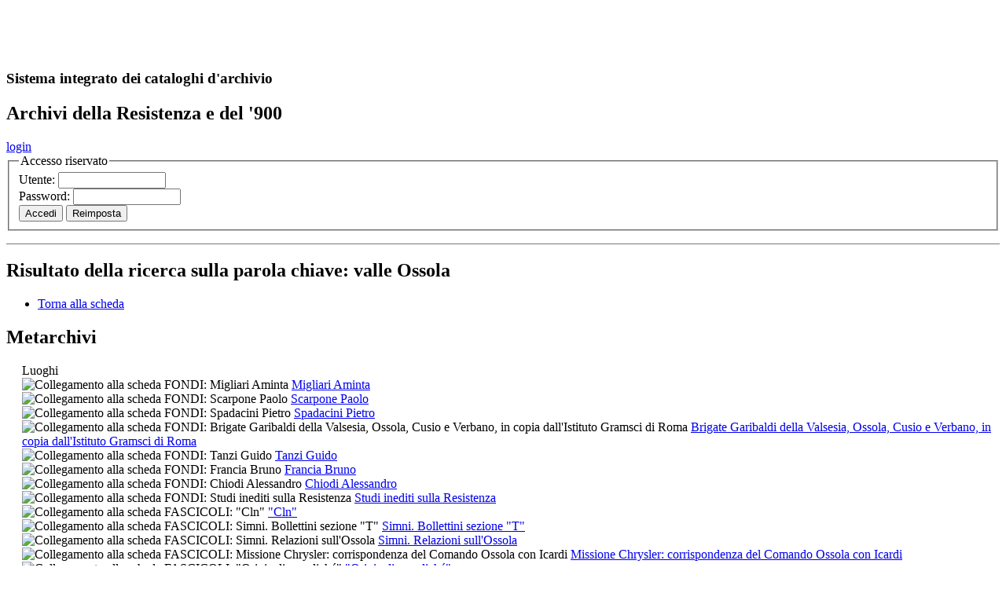

--- FILE ---
content_type: text/html
request_url: http://www.metarchivi.it/ricerche/ric_keyword.asp?src=biografie&key=valle+Ossola&tipo_key=Luoghi
body_size: 25219
content:

<!doctype html>
<html lang="it">

<!-- includere qui le funzioni ASP di testata pagina -->

<!-- fine funzioni ASP -->

<head>
<meta charset="utf-8">
<title>Archos. Metarchivi. Ricerca sulla voce d'indice: valle Ossola</title>
<link href="/css/stampa.css" rel="stylesheet" type="text/css" media="print" />
<link href="/css/layout.css" rel="stylesheet" type="text/css" media="screen" />
<link href="/css/browsing.css" rel="stylesheet" type="text/css" media="screen" />
<script language="javascript"  type="text/javascript">
<!--
function aprifinestra(destinazione) {
	win=window.open(destinazione,"finestra","toolbar=yes, location=yes,status=yes,menubar=yes,scrollbars=yes,resizable=yes");
	win.creator=self;
	win.focus();
	}
-->
</script>
<script type="text/javascript" src="/js/include.js"></script>
</head>

<body>
<div id="container">

<div id="testata">
    <div id="header">
      <div id="archos">
        <h2><a href="http://www.metarchivi.it" style="color: #FFFFFF; text-decoration:none;"><span style="font-size: 180%">A</span><span style="font-size: 150%">r</span><span style="font-size: 130%">ch</span><span style="font-size: 150%">o</span><span style="font-size: 180%">S</span></a></h2>
        <h3>Sistema integrato dei cataloghi d'archivio</h3>
      </div>
   <div id="isr">
      <h2>Archivi della Resistenza e del '900</h2>
    </div>
  </div>
</div>

<!-- inizio blocco autenticazione -->
	<div id="autenticazione"> 
	
	<div id="utente-in"><a href="javascript:void(0)" onclick="return mostraDiv('autentica')" title="Questo collegamento inizia la sessione dell'utente autenticato">login</a></div>	
		
	<div id="autentica">
	
		<form id="form_accesso" action="/verif_password.asp" method="post" name="form_accesso">
		<fieldset>
		<legend>Accesso riservato</legend>
		<label>Utente: </label><input name="user" type="text" id="user" style="cursor: text;" size="15" maxlength="20" />
		<br>
		<label>Password: </label><input name="pwd" type="password" id="pwd" style="cursor: text;" size="15" maxlength="20" />
		<br>
		
		<input type="submit" name="accedi" id="accedi" value="Accedi" />
		<input type="reset" name="reimposta" id="reimposta" value="Reimposta" />
		
		<input type="hidden" name="ritorno" value="/ricerche/ric_keyword.asp?src=biografie&amp;key=valle+Ossola&amp;tipo_key=Luoghi" />
		
		</fieldset>
		</form>
	
	</div>
</div> 
<!-- fine blocco autenticazione -->

<div id="contenuti" style="clear:both; margin-top:1em; border-top: 1px solid #787878">
	<h2>Risultato della ricerca sulla parola chiave: <span class="key">valle Ossola</span></h2>	
	<div id="navsez">
	<ul>
		<li><a class="attivo" href="javascript:history.back()" title="Torna alla scheda">Torna alla scheda</a></li>
	</ul>
	</div>

	<div id="dettagli" style="border-bottom:1px solid #cc0; border-top-width:0;margin-top:0; margin-bottom: 1em;">	
	<h2>Metarchivi</h2>
	<span style="display:block;margin-left:20px;">
		<label>Luoghi</label><br>
		  <img src="/ico/FONDI_nopiu.gif" class="centra" alt="Collegamento alla scheda FONDI:&nbsp;Migliari Aminta" border="0" />
		  <a href="/dett_FONDI.asp?id=645&amp;tipo=FONDI" title="Collegamento alla scheda FONDI:&nbsp;Migliari Aminta">
		  Migliari Aminta<br>
		  </a>
		  
		  <img src="/ico/FONDI_nopiu.gif" class="centra" alt="Collegamento alla scheda FONDI:&nbsp;Scarpone Paolo" border="0" />
		  <a href="/dett_FONDI.asp?id=649&amp;tipo=FONDI" title="Collegamento alla scheda FONDI:&nbsp;Scarpone Paolo">
		  Scarpone Paolo<br>
		  </a>
		  
		  <img src="/ico/FONDI_nopiu.gif" class="centra" alt="Collegamento alla scheda FONDI:&nbsp;Spadacini Pietro" border="0" />
		  <a href="/dett_FONDI.asp?id=656&amp;tipo=FONDI" title="Collegamento alla scheda FONDI:&nbsp;Spadacini Pietro">
		  Spadacini Pietro<br>
		  </a>
		  
		  <img src="/ico/FONDI_nopiu.gif" class="centra" alt="Collegamento alla scheda FONDI:&nbsp;Brigate Garibaldi della Valsesia, Ossola, Cusio e Verbano, in copia dall'Istituto Gramsci di Roma" border="0" />
		  <a href="/dett_FONDI.asp?id=663&amp;tipo=FONDI" title="Collegamento alla scheda FONDI:&nbsp;Brigate Garibaldi della Valsesia, Ossola, Cusio e Verbano, in copia dall'Istituto Gramsci di Roma">
		  Brigate Garibaldi della Valsesia, Ossola, Cusio e Verbano, in copia dall'Istituto Gramsci di Roma<br>
		  </a>
		  
		  <img src="/ico/FONDI_nopiu.gif" class="centra" alt="Collegamento alla scheda FONDI:&nbsp;Tanzi Guido" border="0" />
		  <a href="/dett_FONDI.asp?id=699&amp;tipo=FONDI" title="Collegamento alla scheda FONDI:&nbsp;Tanzi Guido">
		  Tanzi Guido<br>
		  </a>
		  
		  <img src="/ico/FONDI_nopiu.gif" class="centra" alt="Collegamento alla scheda FONDI:&nbsp;Francia Bruno" border="0" />
		  <a href="/dett_FONDI.asp?id=700&amp;tipo=FONDI" title="Collegamento alla scheda FONDI:&nbsp;Francia Bruno">
		  Francia Bruno<br>
		  </a>
		  
		  <img src="/ico/FONDI_nopiu.gif" class="centra" alt="Collegamento alla scheda FONDI:&nbsp;Chiodi Alessandro" border="0" />
		  <a href="/dett_FONDI.asp?id=703&amp;tipo=FONDI" title="Collegamento alla scheda FONDI:&nbsp;Chiodi Alessandro">
		  Chiodi Alessandro<br>
		  </a>
		  
		  <img src="/ico/FONDI_nopiu.gif" class="centra" alt="Collegamento alla scheda FONDI:&nbsp;Studi inediti sulla Resistenza" border="0" />
		  <a href="/dett_FONDI.asp?id=740&amp;tipo=FONDI" title="Collegamento alla scheda FONDI:&nbsp;Studi inediti sulla Resistenza">
		  Studi inediti sulla Resistenza<br>
		  </a>
		  
		  <img src="/ico/FASCICOLI_nopiu.gif" class="centra" alt="Collegamento alla scheda FASCICOLI:&nbsp;&quot;Cln&quot;" border="0" />
		  <a href="/dett_FASCICOLI.asp?id=8420&amp;tipo=FASCICOLI" title="Collegamento alla scheda FASCICOLI:&nbsp;&quot;Cln&quot;">
		  "Cln"<br>
		  </a>
		  
		  <img src="/ico/FASCICOLI_nopiu.gif" class="centra" alt="Collegamento alla scheda FASCICOLI:&nbsp;Simni. Bollettini sezione &quot;T&quot;" border="0" />
		  <a href="/dett_FASCICOLI.asp?id=9827&amp;tipo=FASCICOLI" title="Collegamento alla scheda FASCICOLI:&nbsp;Simni. Bollettini sezione &quot;T&quot;">
		  Simni. Bollettini sezione "T"<br>
		  </a>
		  
		  <img src="/ico/FASCICOLI_nopiu.gif" class="centra" alt="Collegamento alla scheda FASCICOLI:&nbsp;Simni. Relazioni sull'Ossola" border="0" />
		  <a href="/dett_FASCICOLI.asp?id=9839&amp;tipo=FASCICOLI" title="Collegamento alla scheda FASCICOLI:&nbsp;Simni. Relazioni sull'Ossola">
		  Simni. Relazioni sull'Ossola<br>
		  </a>
		  
		  <img src="/ico/FASCICOLI_nopiu.gif" class="centra" alt="Collegamento alla scheda FASCICOLI:&nbsp;Missione Chrysler: corrispondenza del Comando Ossola con Icardi" border="0" />
		  <a href="/dett_FASCICOLI.asp?id=9841&amp;tipo=FASCICOLI" title="Collegamento alla scheda FASCICOLI:&nbsp;Missione Chrysler: corrispondenza del Comando Ossola con Icardi">
		  Missione Chrysler: corrispondenza del Comando Ossola con Icardi<br>
		  </a>
		  
		  <img src="/ico/FASCICOLI_nopiu.gif" class="centra" alt="Collegamento alla scheda FASCICOLI:&nbsp;&quot;Originali per clich&#233;&quot;" border="0" />
		  <a href="/dett_FASCICOLI.asp?id=9859&amp;tipo=FASCICOLI" title="Collegamento alla scheda FASCICOLI:&nbsp;&quot;Originali per clich&#233;&quot;">
		  "Originali per cliché"<br>
		  </a>
		  
		  <img src="/ico/FASCICOLI_nopiu.gif" class="centra" alt="Collegamento alla scheda FASCICOLI:&nbsp;&quot;Divisione Valtoce&quot;" border="0" />
		  <a href="/dett_FASCICOLI.asp?id=11293&amp;tipo=FASCICOLI" title="Collegamento alla scheda FASCICOLI:&nbsp;&quot;Divisione Valtoce&quot;">
		  "Divisione Valtoce"<br>
		  </a>
		  
		  <img src="/ico/FASCICOLI_nopiu.gif" class="centra" alt="Collegamento alla scheda FASCICOLI:&nbsp;&quot;Comando militare zona Ossola&quot;" border="0" />
		  <a href="/dett_FASCICOLI.asp?id=11358&amp;tipo=FASCICOLI" title="Collegamento alla scheda FASCICOLI:&nbsp;&quot;Comando militare zona Ossola&quot;">
		  "Comando militare zona Ossola"<br>
		  </a>
		  
		  <img src="/ico/FASCICOLI_nopiu.gif" class="centra" alt="Collegamento alla scheda FASCICOLI:&nbsp;&quot;Divisione Valdossola&quot; " border="0" />
		  <a href="/dett_FASCICOLI.asp?id=11445&amp;tipo=FASCICOLI" title="Collegamento alla scheda FASCICOLI:&nbsp;&quot;Divisione Valdossola&quot; ">
		  "Divisione Valdossola" <br>
		  </a>
		  
		  <img src="/ico/FASCICOLI_nopiu.gif" class="centra" alt="Collegamento alla scheda FASCICOLI:&nbsp;&quot;Varie&quot; " border="0" />
		  <a href="/dett_FASCICOLI.asp?id=11447&amp;tipo=FASCICOLI" title="Collegamento alla scheda FASCICOLI:&nbsp;&quot;Varie&quot; ">
		  "Varie" <br>
		  </a>
		  
		  <img src="/ico/FASCICOLI_nopiu.gif" class="centra" alt="Collegamento alla scheda FASCICOLI:&nbsp;&quot;Comando militare zona Ossola&quot;" border="0" />
		  <a href="/dett_FASCICOLI.asp?id=11603&amp;tipo=FASCICOLI" title="Collegamento alla scheda FASCICOLI:&nbsp;&quot;Comando militare zona Ossola&quot;">
		  "Comando militare zona Ossola"<br>
		  </a>
		  
		  <img src="/ico/FASCICOLI_nopiu.gif" class="centra" alt="Collegamento alla scheda FASCICOLI:&nbsp;&quot;Brigate Garibaldi dell'Ossola&quot;" border="0" />
		  <a href="/dett_FASCICOLI.asp?id=11606&amp;tipo=FASCICOLI" title="Collegamento alla scheda FASCICOLI:&nbsp;&quot;Brigate Garibaldi dell'Ossola&quot;">
		  "Brigate Garibaldi dell'Ossola"<br>
		  </a>
		  
		  <img src="/ico/FASCICOLI_nopiu.gif" class="centra" alt="Collegamento alla scheda FASCICOLI:&nbsp;&quot;Divisioni Di Dio&quot;" border="0" />
		  <a href="/dett_FASCICOLI.asp?id=11607&amp;tipo=FASCICOLI" title="Collegamento alla scheda FASCICOLI:&nbsp;&quot;Divisioni Di Dio&quot;">
		  "Divisioni Di Dio"<br>
		  </a>
		  
		  <img src="/ico/FASCICOLI_nopiu.gif" class="centra" alt="Collegamento alla scheda FASCICOLI:&nbsp;&quot;Divisione Beltrami&quot;" border="0" />
		  <a href="/dett_FASCICOLI.asp?id=11608&amp;tipo=FASCICOLI" title="Collegamento alla scheda FASCICOLI:&nbsp;&quot;Divisione Beltrami&quot;">
		  "Divisione Beltrami"<br>
		  </a>
		  
		  <img src="/ico/FASCICOLI_nopiu.gif" class="centra" alt="Collegamento alla scheda FASCICOLI:&nbsp;&quot;Relazioni&quot;" border="0" />
		  <a href="/dett_FASCICOLI.asp?id=11609&amp;tipo=FASCICOLI" title="Collegamento alla scheda FASCICOLI:&nbsp;&quot;Relazioni&quot;">
		  "Relazioni"<br>
		  </a>
		  
		  <img src="/ico/FASCICOLI_nopiu.gif" class="centra" alt="Collegamento alla scheda FASCICOLI:&nbsp;&quot;Brigata Valdossola&quot;" border="0" />
		  <a href="/dett_FASCICOLI.asp?id=11610&amp;tipo=FASCICOLI" title="Collegamento alla scheda FASCICOLI:&nbsp;&quot;Brigata Valdossola&quot;">
		  "Brigata Valdossola"<br>
		  </a>
		  
		  <img src="/ico/FASCICOLI_nopiu.gif" class="centra" alt="Collegamento alla scheda FASCICOLI:&nbsp;&quot;Varie&quot;" border="0" />
		  <a href="/dett_FASCICOLI.asp?id=11614&amp;tipo=FASCICOLI" title="Collegamento alla scheda FASCICOLI:&nbsp;&quot;Varie&quot;">
		  "Varie"<br>
		  </a>
		  
		  <img src="/ico/FASCICOLI_nopiu.gif" class="centra" alt="Collegamento alla scheda FASCICOLI:&nbsp;Corrispondenza varia" border="0" />
		  <a href="/dett_FASCICOLI.asp?id=12081&amp;tipo=FASCICOLI" title="Collegamento alla scheda FASCICOLI:&nbsp;Corrispondenza varia">
		  Corrispondenza varia<br>
		  </a>
		  
		  <img src="/ico/SOTTOFASCICOLI_nopiu.gif" class="centra" alt="Collegamento alla scheda SOTTOFASCICOLI:&nbsp;Bianchi Domenico" border="0" />
		  <a href="/dett_SOTTOFASCICOLI.asp?id=667&amp;tipo=SOTTOFASCICOLI" title="Collegamento alla scheda SOTTOFASCICOLI:&nbsp;Bianchi Domenico">
		  Bianchi Domenico<br>
		  </a>
		  
		  <img src="/ico/SOTTOFASCICOLI_nopiu.gif" class="centra" alt="Collegamento alla scheda SOTTOFASCICOLI:&nbsp;Rapporti con formazioni valsesiane" border="0" />
		  <a href="/dett_SOTTOFASCICOLI.asp?id=808&amp;tipo=SOTTOFASCICOLI" title="Collegamento alla scheda SOTTOFASCICOLI:&nbsp;Rapporti con formazioni valsesiane">
		  Rapporti con formazioni valsesiane<br>
		  </a>
		  
		  <img src="/ico/SOTTOFASCICOLI_nopiu.gif" class="centra" alt="Collegamento alla scheda SOTTOFASCICOLI:&nbsp;Relazioni di sedute con i comandi valsesiani" border="0" />
		  <a href="/dett_SOTTOFASCICOLI.asp?id=812&amp;tipo=SOTTOFASCICOLI" title="Collegamento alla scheda SOTTOFASCICOLI:&nbsp;Relazioni di sedute con i comandi valsesiani">
		  Relazioni di sedute con i comandi valsesiani<br>
		  </a>
		  
		  <img src="/ico/OGGETTO.gif" class="centra" alt="Collegamento alla scheda OGGETTO:&nbsp;Medaglia commemorativa della Repubblica dell'Ossola 1944-1984" border="0" />
		  <a href="/dett_documento.asp?id=1741&amp;tipo=FASCICOLI_DOCUMENTI" title="Collegamento alla scheda OGGETTO:&nbsp;Medaglia commemorativa della Repubblica dell'Ossola 1944-1984">Medaglia commemorativa della Repubblica dell'Ossola 1944-1984</a><br>
		  
		  <img src="/ico/OGGETTO.gif" class="centra" alt="Collegamento alla scheda OGGETTO:&nbsp;Targa della Citt&#224; di Domodossola dedicata a Filippo Frassati" border="0" />
		  <a href="/dett_documento.asp?id=1805&amp;tipo=FASCICOLI_DOCUMENTI" title="Collegamento alla scheda OGGETTO:&nbsp;Targa della Citt&#224; di Domodossola dedicata a Filippo Frassati">Targa della Città di Domodossola dedicata a Filippo Frassati</a><br>
		  
		  <img src="/ico/FOTOGRAFICO.gif" class="centra" alt="Collegamento alla scheda FOTOGRAFICO:&nbsp;Sfilata partigiana" border="0" />
		  <a href="/dett_documento.asp?id=3913&amp;tipo=FASCICOLI_DOCUMENTI" title="Collegamento alla scheda FOTOGRAFICO:&nbsp;Sfilata partigiana">Sfilata partigiana</a><br>
		  
		  <img src="/ico/FOTOGRAFICO.gif" class="centra" alt="Collegamento alla scheda FOTOGRAFICO:&nbsp;Sfilata partigiana" border="0" />
		  <a href="/dett_documento.asp?id=3914&amp;tipo=FASCICOLI_DOCUMENTI" title="Collegamento alla scheda FOTOGRAFICO:&nbsp;Sfilata partigiana">Sfilata partigiana</a><br>
		  
		  <img src="/ico/CARTACEO.gif" class="centra" alt="Collegamento alla scheda CARTACEO:&nbsp;Trascrizione intervista a Luigi Boghi" border="0" />
		  <a href="/dett_documento.asp?id=8886&amp;tipo=FASCICOLI_DOCUMENTI" title="Collegamento alla scheda CARTACEO:&nbsp;Trascrizione intervista a Luigi Boghi">Trascrizione intervista a Luigi Boghi</a><br>
		  
		  <img src="/ico/SONORO.gif" class="centra" alt="Collegamento alla scheda SONORO:&nbsp;Registrazione intervista a Luigi Boghi" border="0" />
		  <a href="/dett_documento.asp?id=8887&amp;tipo=FASCICOLI_DOCUMENTI" title="Collegamento alla scheda SONORO:&nbsp;Registrazione intervista a Luigi Boghi">Registrazione intervista a Luigi Boghi</a><br>
		  
		  <img src="/ico/CARTACEO.gif" class="centra" alt="Collegamento alla scheda CARTACEO:&nbsp;Trascrizione intervista a Celeste Albertazzi" border="0" />
		  <a href="/dett_documento.asp?id=9026&amp;tipo=FASCICOLI_DOCUMENTI" title="Collegamento alla scheda CARTACEO:&nbsp;Trascrizione intervista a Celeste Albertazzi">Trascrizione intervista a Celeste Albertazzi</a><br>
		  
		  <img src="/ico/SONORO.gif" class="centra" alt="Collegamento alla scheda SONORO:&nbsp;Registrazione intervista a Celeste Albertazzi" border="0" />
		  <a href="/dett_documento.asp?id=9027&amp;tipo=FASCICOLI_DOCUMENTI" title="Collegamento alla scheda SONORO:&nbsp;Registrazione intervista a Celeste Albertazzi">Registrazione intervista a Celeste Albertazzi</a><br>
		  
		  <img src="/ico/CARTACEO.gif" class="centra" alt="Collegamento alla scheda CARTACEO:&nbsp;Trascrizione intervista a Remo Busca" border="0" />
		  <a href="/dett_documento.asp?id=9626&amp;tipo=FASCICOLI_DOCUMENTI" title="Collegamento alla scheda CARTACEO:&nbsp;Trascrizione intervista a Remo Busca">Trascrizione intervista a Remo Busca</a><br>
		  
		  <img src="/ico/SONORO.gif" class="centra" alt="Collegamento alla scheda SONORO:&nbsp;Registrazione intervista a Remo Busca" border="0" />
		  <a href="/dett_documento.asp?id=9887&amp;tipo=FASCICOLI_DOCUMENTI" title="Collegamento alla scheda SONORO:&nbsp;Registrazione intervista a Remo Busca">Registrazione intervista a Remo Busca</a><br>
		  
		  <img src="/ico/CARTACEO.gif" class="centra" alt="Collegamento alla scheda CARTACEO:&nbsp;Trascrizione intervista a Mos&#232; Mira D'Ercole " border="0" />
		  <a href="/dett_documento.asp?id=10129&amp;tipo=FASCICOLI_DOCUMENTI" title="Collegamento alla scheda CARTACEO:&nbsp;Trascrizione intervista a Mos&#232; Mira D'Ercole ">Trascrizione intervista a Mosè Mira D'Ercole </a><br>
		  
		  <img src="/ico/CARTACEO.gif" class="centra" alt="Collegamento alla scheda CARTACEO:&nbsp;Trascrizione intervista a Leone Mira D'Ercole" border="0" />
		  <a href="/dett_documento.asp?id=10191&amp;tipo=FASCICOLI_DOCUMENTI" title="Collegamento alla scheda CARTACEO:&nbsp;Trascrizione intervista a Leone Mira D'Ercole">Trascrizione intervista a Leone Mira D'Ercole</a><br>
		  
		  <img src="/ico/SONORO.gif" class="centra" alt="Collegamento alla scheda SONORO:&nbsp;Registrazione intervista a Terenzio Magliano" border="0" />
		  <a href="/dett_documento.asp?id=10229&amp;tipo=FASCICOLI_DOCUMENTI" title="Collegamento alla scheda SONORO:&nbsp;Registrazione intervista a Terenzio Magliano">Registrazione intervista a Terenzio Magliano</a><br>
		  
		  <img src="/ico/SONORO.gif" class="centra" alt="Collegamento alla scheda SONORO:&nbsp;Registrazione intervista a Lorenzo Pugliese" border="0" />
		  <a href="/dett_documento.asp?id=10236&amp;tipo=FASCICOLI_DOCUMENTI" title="Collegamento alla scheda SONORO:&nbsp;Registrazione intervista a Lorenzo Pugliese">Registrazione intervista a Lorenzo Pugliese</a><br>
		  
		  <img src="/ico/CARTACEO.gif" class="centra" alt="Collegamento alla scheda CARTACEO:&nbsp;Trascrizione intervista a Terenzio Magliano" border="0" />
		  <a href="/dett_documento.asp?id=11779&amp;tipo=FASCICOLI_DOCUMENTI" title="Collegamento alla scheda CARTACEO:&nbsp;Trascrizione intervista a Terenzio Magliano">Trascrizione intervista a Terenzio Magliano</a><br>
		  
		  <img src="/ico/SONORO.gif" class="centra" alt="Collegamento alla scheda SONORO:&nbsp;Registrazione intervista a Leone Mira D'Ercole" border="0" />
		  <a href="/dett_documento.asp?id=11814&amp;tipo=FASCICOLI_DOCUMENTI" title="Collegamento alla scheda SONORO:&nbsp;Registrazione intervista a Leone Mira D'Ercole">Registrazione intervista a Leone Mira D'Ercole</a><br>
		  
		  <img src="/ico/FOTOGRAFICO.gif" class="centra" alt="Collegamento alla scheda FOTOGRAFICO:&nbsp;Carta geografica" border="0" />
		  <a href="/dett_documento.asp?id=12276&amp;tipo=FASCICOLI_DOCUMENTI" title="Collegamento alla scheda FOTOGRAFICO:&nbsp;Carta geografica">Carta geografica</a><br>
		  
		  <img src="/ico/CARTACEO.gif" class="centra" alt="Collegamento alla scheda CARTACEO:&nbsp;Trascrizione intervista a Gaudenzio Peroni" border="0" />
		  <a href="/dett_documento.asp?id=14154&amp;tipo=FASCICOLI_DOCUMENTI" title="Collegamento alla scheda CARTACEO:&nbsp;Trascrizione intervista a Gaudenzio Peroni">Trascrizione intervista a Gaudenzio Peroni</a><br>
		  
		  <img src="/ico/CARTACEO.gif" class="centra" alt="Collegamento alla scheda CARTACEO:&nbsp;Trascrizione intervista a Carlo Podest&#224;" border="0" />
		  <a href="/dett_documento.asp?id=14167&amp;tipo=FASCICOLI_DOCUMENTI" title="Collegamento alla scheda CARTACEO:&nbsp;Trascrizione intervista a Carlo Podest&#224;">Trascrizione intervista a Carlo Podestà</a><br>
		  
		  <img src="/ico/CARTACEO.gif" class="centra" alt="Collegamento alla scheda CARTACEO:&nbsp;Trascrizione intervista a Lorenzo Pugliese" border="0" />
		  <a href="/dett_documento.asp?id=14168&amp;tipo=FASCICOLI_DOCUMENTI" title="Collegamento alla scheda CARTACEO:&nbsp;Trascrizione intervista a Lorenzo Pugliese">Trascrizione intervista a Lorenzo Pugliese</a><br>
		  
		  <img src="/ico/SONORO.gif" class="centra" alt="Collegamento alla scheda SONORO:&nbsp;Registrazione intervista a Gaudenzio Peroni" border="0" />
		  <a href="/dett_documento.asp?id=14178&amp;tipo=FASCICOLI_DOCUMENTI" title="Collegamento alla scheda SONORO:&nbsp;Registrazione intervista a Gaudenzio Peroni">Registrazione intervista a Gaudenzio Peroni</a><br>
		  
		  <img src="/ico/SONORO.gif" class="centra" alt="Collegamento alla scheda SONORO:&nbsp;Registrazione intervista a Carlo Podest&#224;" border="0" />
		  <a href="/dett_documento.asp?id=14210&amp;tipo=FASCICOLI_DOCUMENTI" title="Collegamento alla scheda SONORO:&nbsp;Registrazione intervista a Carlo Podest&#224;">Registrazione intervista a Carlo Podestà</a><br>
		  
	</span>	
		
	<br><h2>Biografie <i>Persone</i></h2>
	<span style="display:block;margin-left:20px;">
		
		<img src="/ico/persone.gif" class="centra" alt="Profilo biografico di Boghi Luigi" border="0" />
		<a href="/biografie/p_bio_vis.asp?id=256" title="Profilo biografico di Boghi Luigi">Boghi Luigi</a><br>
		
		<img src="/ico/persone.gif" class="centra" alt="Profilo biografico di Busca Remo" border="0" />
		<a href="/biografie/p_bio_vis.asp?id=263" title="Profilo biografico di Busca Remo">Busca Remo</a><br>
		
		<img src="/ico/persone.gif" class="centra" alt="Profilo biografico di Di Dio Emma Alfredo" border="0" />
		<a href="/biografie/p_bio_vis.asp?id=1223" title="Profilo biografico di Di Dio Emma Alfredo">Di Dio Emma Alfredo</a><br>
		
		<img src="/ico/persone.gif" class="centra" alt="Profilo biografico di Mio Carmelo" border="0" />
		<a href="/biografie/p_bio_vis.asp?id=1275" title="Profilo biografico di Mio Carmelo">Mio Carmelo</a><br>
		
		<img src="/ico/persone.gif" class="centra" alt="Profilo biografico di Podestà Carlo" border="0" />
		<a href="/biografie/p_bio_vis.asp?id=373" title="Profilo biografico di Podestà Carlo">Podestà Carlo</a><br>
		
		<img src="/ico/persone.gif" class="centra" alt="Profilo biografico di Rinaldi Enea" border="0" />
		<a href="/biografie/p_bio_vis.asp?id=384" title="Profilo biografico di Rinaldi Enea">Rinaldi Enea</a><br>
		
	</span>
		
	<br><h2>Biografie <i>Enti</i></h2>
	<span style="display:block;margin-left:20px;">
		nessun riferimento trovato
	</span>
		
	<br><h2><span class="googleb">G</span><span class="googler">o</span><span class="googlegy">o</span><span class="googleb">g</span><span class="googleg">l</span><span class="googler">e</span> Maps</h2>
		<span style="display:block;margin-left:20px;">		
		<img src='/ico/maps.gif' class='centra' alt='Google Maps' border='0' />&nbsp;<a href="http://maps.google.it/maps?f=q&hl=it&q=valle+Ossola" target="map" title="Collegamento alle pagine di Google Maps">Localizza <b><i> valle Ossola </i></b> sulla mappa</a>&nbsp;<img src="../images/linkesterno.gif" alt="Link esterno a questo sito" /><br>
	</span>
	
	
	<!-- inizio banca dati partigianato piemontese V2-->
	<!-- commento aggiunto per nascondere - chiuso alla fine del partigianato piemontese, prima del partigianato meridionale-->
	
	 <!-- fine commento per nascondere partigianato piemontese V2 -->
	<!-- Fine banca dati partigianato piemontese V2-->
	<!-- Inizio ricerca banca dati partigianato meridionale V2-->
	<br><h2>Banca dati del <i>Partigianato meridionale in Piemonte</i></h2>
	<span style="display:block;margin-left:20px;text-transform:capitalize;">
	
	<span style='text-transform:lowercase'>nessun riferimento trovato</span>
	
	</span>
	<!-- Fine ricerca banca dati partigianato meridionale V2-->
	

<!-- Ricerca nella Banca dati Ultime lettere condannati a morte presso Insmli  -->    
	
	</span>
	<!--
    	<a href="http://www.ultimelettere.it/?page_id=232&chiavecognome=&amp;chiavenome=" target="_blank" title="Collegamento esterno alla Banca dati 'Ultime lettere di condannati a morte e di deportati della Resistenza italiana' presso INSMLI">Ricerca di <i>&nbsp;</i> presso <i>INSMLI</i></a>&nbsp;<img src="/images/linkesterno.gif" alt="Link esterno a questo sito" />

    
    -->
    
    
    <br> 
    
	</div>
  </div>    <!-- inizio piede  -->    	
	<div id="piede">
	<ul><li><span style='font-size: 130%'>A</span><span style='font-size: 110%'>r</span><span style='font-size: 90%'>ch</span><span style='font-size: 110%'>o</span><span style='font-size: 130%'>S</span> - Copyright 2005-2025 &copy; <a href='http://www.istoreto.it' target='_blank' title='Il collegamento porta al sito web ufficiale di ISTORETO'>istoreto.it</a></li><li>&nbsp;|&nbsp;<a href='/accessibilita.asp' title='Il collegamento porta alle note informative sulla accessibilit&agrave;'>accessibilit&agrave;</a></li><li>&nbsp;|&nbsp;<a href='/privacy.asp' title='Il collegamento porta alle note informative sulla Privacy'>privacy</a></li><li>&nbsp;|&nbsp;<a href='/plugin.asp' title='Il collegamento porta alle note tecniche dei plug-in utili'>plug-in</a></li><li>&nbsp;|&nbsp;<a href='/crediti.asp' title='Il collegamento porta alle note informative sui crediti'>crediti</a></li></ul>
Ultimo aggiornamento: mercoledì 30/1/2019<br>
<br>
	</div>
    <!-- fine piede  -->    </div>

<script type="text/javascript" src="/js/googleAnalytics.js"></script>
<script type="text/javascript" src="/cookiechoices.js"></script>
<script type="text/javascript" src="/js/cookieNote.js"></script>

</body>
</html>
